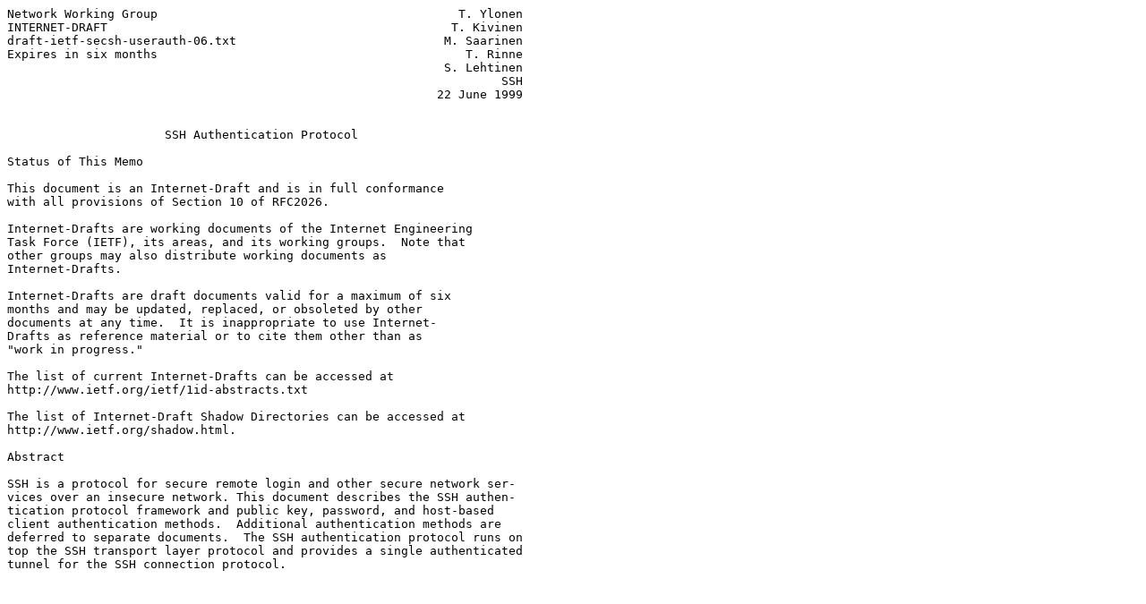

--- FILE ---
content_type: text/plain
request_url: https://www.potaroo.net/ietf/all-ids/draft-ietf-secsh-userauth-06.txt
body_size: 7648
content:
Network Working Group                                          T. Ylonen
INTERNET-DRAFT                                                T. Kivinen
draft-ietf-secsh-userauth-06.txt                             M. Saarinen
Expires in six months                                           T. Rinne
                                                             S. Lehtinen
                                                                     SSH
                                                            22 June 1999


                      SSH Authentication Protocol

Status of This Memo

This document is an Internet-Draft and is in full conformance
with all provisions of Section 10 of RFC2026.

Internet-Drafts are working documents of the Internet Engineering
Task Force (IETF), its areas, and its working groups.  Note that
other groups may also distribute working documents as
Internet-Drafts.

Internet-Drafts are draft documents valid for a maximum of six
months and may be updated, replaced, or obsoleted by other
documents at any time.  It is inappropriate to use Internet-
Drafts as reference material or to cite them other than as
"work in progress."

The list of current Internet-Drafts can be accessed at
http://www.ietf.org/ietf/1id-abstracts.txt

The list of Internet-Draft Shadow Directories can be accessed at
http://www.ietf.org/shadow.html.

Abstract

SSH is a protocol for secure remote login and other secure network ser-
vices over an insecure network. This document describes the SSH authen-
tication protocol framework and public key, password, and host-based
client authentication methods.  Additional authentication methods are
deferred to separate documents.  The SSH authentication protocol runs on
top the SSH transport layer protocol and provides a single authenticated
tunnel for the SSH connection protocol.















T. Ylonen, T. Kivinen, M. Saarinen, T. Rinne and S. Lehtinen    [page 1]

INTERNET-DRAFT                                              22 June 1999
 
Table of Contents

1.  Introduction  . . . . . . . . . . . . . . . . . . . . . . . . . .  2
2.  The Authentication Protocol Framework   . . . . . . . . . . . . .  2
  2.1.  Authentication Requests   . . . . . . . . . . . . . . . . . .  3
  2.2.  Responses to Authentication Requests  . . . . . . . . . . . .  4
  2.3.  The none Authentication Request   . . . . . . . . . . . . . .  4
  2.4.  Completion of User Authentication   . . . . . . . . . . . . .  5
  2.5.  Banner Message  . . . . . . . . . . . . . . . . . . . . . . .  5
3.  Authentication Protocol Message Numbers   . . . . . . . . . . . .  5
4.  Public Key Authentication Method: publickey   . . . . . . . . . .  6
5.  Password Authentication Method: password  . . . . . . . . . . . .  7
6.  Host-Based Authentication: hostbased  . . . . . . . . . . . . . .  9
7.  Security Considerations   . . . . . . . . . . . . . . . . . . . . 10
8.  Trademark Issues  . . . . . . . . . . . . . . . . . . . . . . . . 10
9.  References  . . . . . . . . . . . . . . . . . . . . . . . . . . . 10
10.  Author's Address   . . . . . . . . . . . . . . . . . . . . . . . 11



1.  Introduction

The SSH authentication protocol is a general-purpose user authentication
protocol. It is intended to be run over the SSH transport layer protocol
[SSH-TRANS]. This protocol assumes that the underlying protocols provide
integrity and confidentiality protection.

This document should be read only after reading the SSH architecture
document [SSH-ARCH]. This document freely uses terminology and notation
from the architecture document without reference or further explanation.

The service name for this protocol is "ssh-userauth".

When this protocol starts, it receives the session identifier from the
lower-level protocol. The session identifier uniquely identifies this
session and is suitable for signing to prove ownership of a private key.
This protocol also needs to know whether the lower-level protocol
provides confidentiality protection.

2.  The Authentication Protocol Framework

The server drives the authentication by telling the client which
authentications can usefully continue the dialog at any given time.  The
client has the freedom to try the methods listed by the server in any
order. This gives the server complete control over the authentication
process if it so desired, but also gives enough flexibility for the
client to use the methods it supports or that are most convenient for
the user when multiple methods are offered by the server.

Authentication methods are identified by names, as defined in [SSH-
ARCH].  The "none" method is reserved, and MUST NOT be listed as
supported.  However, it MAY be sent by the client.  The server MUST
always reject this request, unless the client is to be allowed in


T. Ylonen, T. Kivinen, M. Saarinen, T. Rinne and S. Lehtinen    [page 2]

INTERNET-DRAFT                                              22 June 1999
 
without any authentication, in which case the server MUST accept this
request.  The main purpose of sending this request is to get the list of
supported methods from the server.

The server SHOULD have a timeout for authentication, and disconnect if
the authentication has not been accepted within the timeout period.  The
RECOMMENDED timeout period is 10 minutes.  Additionally, the
implementation SHOULD limit the number of failed authentication attempts
a client may perform in a single session (the RECOMMENDED limit is 20
attempts).  If the threshold is exceeded, the server SHOULD disconnect.

2.1.  Authentication Requests

All authentication requests MUST use the following message format.  Only
the first few fields are defined; the remaining fields depend on the
authentication method.

  byte      SSH_MSG_USERAUTH_REQUEST
  string    user name (in ISO-10646 UTF-8 encoding)
  string    service name (in US-ASCII)
  string    method name (US-ASCII)
  rest of the packet is method-specific

The user name and service are repeated in every new authentication
attempt, and MAY change.  The server implementation MUST carefully check
them in every message, and MUST flush any accumulated authentication
state if they change.  If it is unable to flush some authentication
state, it MUST disconnect if the user or service name changes.

The service name specifies the service to start after authentication.
There may be several different authenticated services provided.  If the
requested service is not available, the server MAY disconnect
immediately or any time later.  Sending a proper disconnect message is
RECOMMENDED.  In any case, if the service does not exist, authentication
MUST NOT be accepted.

If the requested user does not exist, the server MAY disconnect, or MAY
send a bogus list of acceptable authentications but never accept any.
This makes it possible for the server to avoid disclosing information
about which accounts exist.  In any case, if the user does not exist,
the authentication request MUST NOT be accepted.

While there is usually little point for clients to send requests that
the server does not list as acceptable, sending such requests is not an
error, and the server SHOULD simply reject requests that it does not
recognize.

An authentication request MAY result in a further exchange of messages.
All such messages depend on the authentication method used, and the
client MAY at any time continue with a new SSH_MSG_USERAUTH_REQUEST
message, in which case the server MUST abandon the previous
authentication attempt and continue with the new one.



T. Ylonen, T. Kivinen, M. Saarinen, T. Rinne and S. Lehtinen    [page 3]

INTERNET-DRAFT                                              22 June 1999
 
2.2.  Responses to Authentication Requests

If the server rejects the authentication request, it MUST respond with

  byte      SSH_MSG_USERAUTH_FAILURE
  string    authentications that can continue
  boolean   partial success

"Authentications that can continue" is a comma-separated list of
authentication method names that may productively continue the
authentication dialog.

It is RECOMMENDED that servers only include those methods in the list
that are actually useful.  However, it is not illegal to include methods
that cannot be used to authenticate the user.

Already successfully completed authentications SHOULD NOT be included in
the list, unless they really should be performed again for some reason.

"Partial success" MUST be true if the authentication request to which
this is a response was successful.  It MUST be false if the request was
not successfully processed.

When the server accepts authentication, it MUST respond with

  byte      SSH_MSG_USERAUTH_SUCCESS

Note that this is not sent after each step in a multi-method authentica-
tion sequence, but only when authentication is complete.

The client MAY send several authentication requests without waiting for
responses from previous requests.  The server MUST acknowledge any
failed requests with a SSH_MSG_USERAUTH_FAILURE message.  However,
SSH_MSG_USERAUTH_SUCCESS MUST sent only once, and once
SSH_MSG_USERAUTH_SUCCESS has been sent, any further authentication
requests received after that SHOULD be silently ignored.

Any non-authentication messages sent by the client after the request
that resulted in SSH_MSG_USERAUTH_SUCCESS being sent MUST be passed to
the service being run on top of this protocol.  Such messages can be
identified by their message numbers (see Section ``Message Numbers'').

2.3.  The none Authentication Request

A client may request a list of authentication methods that may continue
by using the "none" authentication method.

If no authentication at all is needed for the user, the server MUST
return SSH_MSG_USERAUTH_SUCCESS.  Otherwise, the server MUST return
SSH_MSG_USERAUTH_FAILURE and MAY return with it a list of authentication
methods that can continue.

This method MUST NOT be listed as supported by the server.


T. Ylonen, T. Kivinen, M. Saarinen, T. Rinne and S. Lehtinen    [page 4]

INTERNET-DRAFT                                              22 June 1999
 
2.4.  Completion of User Authentication

Authentication is complete when the server has responded with
SSH_MSG_USERAUTH_SUCCESS; all authentication related messages received
after sending this message SHOULD be silently ignored.

After sending SSH_MSG_USERAUTH_SUCCESS, the server starts the requested
service.

2.5.  Banner Message

In some jurisdictions, sending a warning message before authentication
may be relevant to getting legal protection.  Many UNIX machines, for
example, normally display text from /etc/issue, or use "tcp wrappers" or
similar software to display a banner before issuing a login prompt.

The SSH server may send a SSH_MSG_USERAUTH_BANNER message at any time
before authentication is successful.  This message contains text to be
displayed to the client user before authentication is attempted.  The
format is as follows.

  byte      SSH_MSG_USERAUTH_BANNER
  string    message (ISO-10646 UTF-8)
  string    language tag (as defined in RFC 1766)

The client SHOULD by default display the message on the screen.
However, since the message is likely to be sent for every login attempt,
and since some client software will need to open a separate window for
this warning, the client software may allow the user to explicitly
disable the display of banners from the server.  The message may consist
of multiple lines.

If the message string is displayed, control character filtering
discussed in [SSH-ARCH] SHOULD be used to avoid attacks by sending
terminal control characters.

3.  Authentication Protocol Message Numbers

All message numbers used by this authentication protocol are in the
range 50..79, which is part of the range reserved for protocols running
on top of the SSH transport layer protocol.

Message numbers 80 and higher are reserved for protocols running after
this authentication protocol, so receiving one of them before
authentication is complete is an error, to which the server MUST respond
by disconnecting (preferably with a proper disconnect message sent first
to ease troubleshooting).

After successful authentication, such messages are passed to the higher-
level service.

These are the general authentication message codes:



T. Ylonen, T. Kivinen, M. Saarinen, T. Rinne and S. Lehtinen    [page 5]

INTERNET-DRAFT                                              22 June 1999
 
  #define SSH_MSG_USERAUTH_REQUEST            50
  #define SSH_MSG_USERAUTH_FAILURE            51
  #define SSH_MSG_USERAUTH_SUCCESS            52
  #define SSH_MSG_USERAUTH_BANNER             53

In addition to the above, there is a range of message numbers (25..29)
reserved for method-specific messages.  These messages are only sent by
the server (client only sends SSH_MSG_USERAUTH_REQUEST messages).
Different authentication methods reuse the same message numbers.

4.  Public Key Authentication Method: publickey

The only REQUIRED authentication method is public key authentication.
All implementations MUST support this method; however, not all users
need to have public keys, and most local policies are not likely to
require public key authentication for all users in near future.

With this method, the possession of a private key serves as
authentication.  This method works by sending a signature created with a
private key of the user.  The server MUST check that the key is a valid
authenticator for the user, and MUST check that the signature is valid.
If both hold, the authentication request MUST be accepted; otherwise it
MUST be rejected.  (Note that the server MAY require additional
authentications after successful authentication.)

Private keys are often stored encrypted at the client host, and the user
must supply a passphrase before the signature can be generated.  Even if
they are not, the signing operation involves some expensive computation.
To avoid unnecessary processing and user interaction, the following
message is provided for querying whether authentication using the key
would be acceptable.

  byte      SSH_MSG_USERAUTH_REQUEST
  string    user name
  string    service
  string    "publickey"
  boolean   FALSE
  string    public key algorithm name
  string    public key blob

Public key algorithms are defined in the transport layer specification
[SSH-TRANS]. The public key blob may contain certificates.

Any public key algorithm may be offered for use in authentication.  In
particular, the list is not constrained by what was negotiated during
key exchange (as that was affected by which algorithms the server had a
host key).  If the server does not support some algorithm, it MUST
simply reject the request.

The server MUST respond to this message with either
SSH_MSG_USERAUTH_FAILURE or with

  byte      SSH_MSG_USERAUTH_PK_OK


T. Ylonen, T. Kivinen, M. Saarinen, T. Rinne and S. Lehtinen    [page 6]

INTERNET-DRAFT                                              22 June 1999
 
  string    public key algorithm name from the request
  string    public key blob from the request

To do actual authentication, the client MAY then send a signature
generated using the private key.  Client MAY send the signature directly
without first verifying whether the key is acceptable.  The signature is
sent using the following packet

  byte      SSH_MSG_USERAUTH_REQUEST
  string    user name
  string    service
  string    "publickey"
  boolean   TRUE
  string    public key algorithm name
  string    public key to be used for authentication
  string    signature

Signature  is a signature by the corresponding private key over the
following data, in this order:

o  session identifier, and

o  packet payload without the signature.

When the server receives this message, it MUST check whether the
supplied key is acceptable for authentication, and if so, it MUST check
whether the signature is correct.

If both checks succeed, this method is successful.  Note that the server
may require additional authentications.  The server MUST respond with
SSH_MSG_USERAUTH_SUCCESS (if no more authentications are needed), or
SSH_MSG_USERAUTH_FAILURE (if the request failed, or more authentications
are needed).

The following method-specific message numbers are used by the publickey
authentication method.

  /* Key-based */
  #define SSH_MSG_USERAUTH_PK_OK              60

5.  Password Authentication Method: password

Password authentication uses the following packets.  Note that a server
MAY request the user to change password.  All implementations SHOULD
support password authentication.

  byte      SSH_MSG_USERAUTH_REQUEST
  string    user name
  string    service
  string    "password"
  boolean   FALSE
  string    plaintext password (ISO-10646 UTF-8)



T. Ylonen, T. Kivinen, M. Saarinen, T. Rinne and S. Lehtinen    [page 7]

INTERNET-DRAFT                                              22 June 1999
 
Note that the password is encoded in ISO-10646 UTF-8.  It is up to the
server how it interprets the password and validates it against the
password database.  However, if the client reads the password in some
other encoding (e.g., ISO 8859-1 (ISO Latin1)), it MUST convert the
password to ISO-10646 UTF-8 before transmitting, and the server MUST
convert the password to the encoding used on that system for passwords.

Note that even though the cleartext password is transmitted in the
packet, the entire packet is encrypted by the transport layer.  Both the
server and the client should check whether the underlying transport
layer provides confidentiality (i.e., encryption is being used).  If no
confidentiality is provided ("none" cipher), password authentication
SHOULD be disabled.  If there is no confidentiality or no MAC, password
change SHOULD be disabled.

Normally, the server responds to this message with success or failure.
However, the server MAY also respond with
SSH_MSG_USERAUTH_PASSWD_CHANGEREQ.

  byte      SSH_MSG_USERAUTH_PASSWD_CHANGEREQ
  string    prompt (ISO-10646 UTF-8)
  string    language tag (as defined in RFC 1766)

In this case, the software client SHOULD request a new password from the
user, and send a new request using the following message.  The client
may also send this message instead of the normal password authentication
request without the server asking for it.

  byte      SSH_MSG_USERAUTH_REQUEST
  string    user name
  string    service
  string    "password"
  boolean   TRUE
  string    plaintext old password (ISO-10646 UTF-8)
  string    plaintext new password (ISO-10646 UTF-8)

The server must reply to request message with SSH_MSG_USERAUTH_SUCCESS,
SSH_MSG_USERAUTH_FAILURE, or another SSH_MSG_USERAUTH_PASSWD_CHANGEREQ.
The meaning of these is as follows:

    SSH_MSG_USERAUTH_SUCCESS
      Password has been changed, and authentication has been
      successfully completed.

    SSH_MSG_USERAUTH_FAILURE with partial success
      The password has been changed, but more authentications are
      needed.

    SSH_MSG_USERAUTH_FAILURE without partial success
      The password has not been changed.  Either password changing was
      not supported, or the old password was bad.  Note that if the
      server has already sent SSH_MSG_USERAUTH_PASSWD_CHANGEREQ, we know
      that it supports changing the password.


T. Ylonen, T. Kivinen, M. Saarinen, T. Rinne and S. Lehtinen    [page 8]

INTERNET-DRAFT                                              22 June 1999
 
    SSH_MSG_USERAUTH_CHANGEREQ
      The password was not changed because the new password was not
      acceptable (e.g. too easy to guess).

The following method-specific message numbers are used by the password
authentication method.

  #define SSH_MSG_USERAUTH_PASSWD_CHANGEREQ   60

6.  Host-Based Authentication: hostbased

Some sites wish to allow authentication based on the host where the user
is coming from and the user name on the remote host.  While this form of
authentication is not suitable for high-security sites, it can be very
convenient in many environments.  This form of authentication is
OPTIONAL. When used, special care SHOULD be taken to prevent a regular
user from obtaining the private host key.
The client requests this form of authentication by sending the following
message.  It is similar to the UNIX "rhosts" and "hosts.equiv" styles of
authentication, except that the identity of the client host is checked
more rigorously.

This method works by having the client send a signature created with the
private key of the client host, which the server checks with that host's
public key.  Once the client host's identity is established,
authorization, but no further authentication, is performed based on the
user names on the server and client, and the client host name.

  byte      SSH_MSG_USERAUTH_REQUEST
  string    user name
  string    service
  string    "hostbased"
  string    public key algorithm for host key
  string    public host key and certificates for client host
  string    client host name (FQDN; US-ASCII)
  string    client user name on the remote host (ISO-10646 UTF-8)
  string    signature

Public key algorithm names for use in "public key algorithm for host
key" are defined in the transport layer specification.  The "public host
key for client host" may include certificates.

Signature is a signature with the private host key of the following
data, in this order:

o  session identifier (encoded as string), and

o  packet payload without the signature.

The server MUST verify that the host key actually belongs to the client
host named in the message, that the given user on that host is allowed
to log in, and that the signature is a valid signature on the
appropriate value by the given host key.  The server MAY ignore the


T. Ylonen, T. Kivinen, M. Saarinen, T. Rinne and S. Lehtinen    [page 9]

INTERNET-DRAFT                                              22 June 1999
 
client user name, if it wants to authenticate only the client host.

It is RECOMMENDED that whenever possible, the server perform additional
checks to verify that the network address obtained from the (untrusted)
network matches the given client host name.  This makes exploiting
compromised host keys more difficult.  Note that this may require
special handling for connections coming through a firewall.

7.  Security Considerations

The purpose of this protocol is to perform client user authentication.
It assumed that this runs over a secure transport layer protocol, which
has already authenticated the server machine, established an encrypted
communications channel, and computed a unique session identifier for
this session. The transport layer provides forward secrecy for password
authentication and other methods that rely on secret data.

The server may go into a "sleep" period after repeated unsuccesful
authentications to make key search harder.

If the transport layer does not provide encryption, authentication
methods that rely on secret data SHOULD be disabled.  If it does not
provide MAC protection, requests to change authentication data (e.g.
password change) SHOULD be disabled to avoid an attacker from modifying
the ciphertext without being noticed, rendering the new authentication
data unusable (denial of service).

Several authentication methods with different security characteristics
are allowed.  It is up to the server's local policy to decide which
methods (or combinations of methods) it is willing to accept for each
user.  Authentication is no stronger than the weakest combination
allowed.

Special care should be taken when designing debug messages. These
messages may reveal surprising amounts of information about the host if
not properly designed. Debug messages can be disabled (during user
authentication phase) if high security is sought after.

8.  Trademark Issues

SSH is a registered trademark and Secure Shell is a trademark of SSH
Communications Security Ltd.  SSH Communications Security Ltd permits
the use of these trademarks as the name of this standard and protocol,
and permits their use to describe that a product conforms to this
standard, provided that the following acknowledgement is included
where the trademarks are used: ``SSH is a registered trademark and
Secure Shell is a trademark of SSH Communications Security Ltd
(www.ssh.fi)''.  These trademarks may not be used as part of a product
name or in otherwise confusing manner without prior written permission
of SSH Communications Security Ltd.

9.  References



T. Ylonen, T. Kivinen, M. Saarinen, T. Rinne and S. Lehtinen   [page 10]

INTERNET-DRAFT                                              22 June 1999
 
[RFC-1766] Alvestrand, H., "Tags for the Identification of Languages",
March 1995.

[RFC-2044] Yergeau, F., "UTF-8, a Transformation Format of Unicode and
ISO 10646", October 1996.

[SSH-ARCH] Ylonen, T., et al, "SSH Protocol Architecture", Internet
Draft, draft-secsh-architecture-04.txt

[SSH-TRANS] Ylonen, T., et al, "SSH Transport Layer Protocol", Internet
Draft, draft-secsh-transport-06.txt

[SSH-CONNECT] Ylonen, T., et al, "SSH Connection Protocol", Internet
Draft, draft-secsh-connect-06.txt

10.  Author's Address

    Tatu Ylonen
    SSH Communications Security Ltd.
    Tekniikantie 12
    FIN-02150 ESPOO
    Finland
    E-mail: ylo@ssh.fi

    Tero Kivinen
    SSH Communications Security Ltd.
    Tekniikantie 12
    FIN-02150 ESPOO
    Finland
    E-mail: kivinen@ssh.fi

    Markku-Juhani O. Saarinen
    SSH Communications Security Ltd.
    Tekniikantie 12
    FIN-02150 ESPOO
    Finland
    E-mail: mjos@ssh.fi

    Timo J. Rinne
    SSH Communications Security Ltd.
    Tekniikantie 12
    FIN-02150 ESPOO
    Finland
    E-mail: tri@ssh.fi

    Sami Lehtinen
    SSH Communications Security Ltd.
    Tekniikantie 12
    FIN-02150 ESPOO
    Finland
    E-mail: sjl@ssh.fi



T. Ylonen, T. Kivinen, M. Saarinen, T. Rinne and S. Lehtinen   [page 11]
